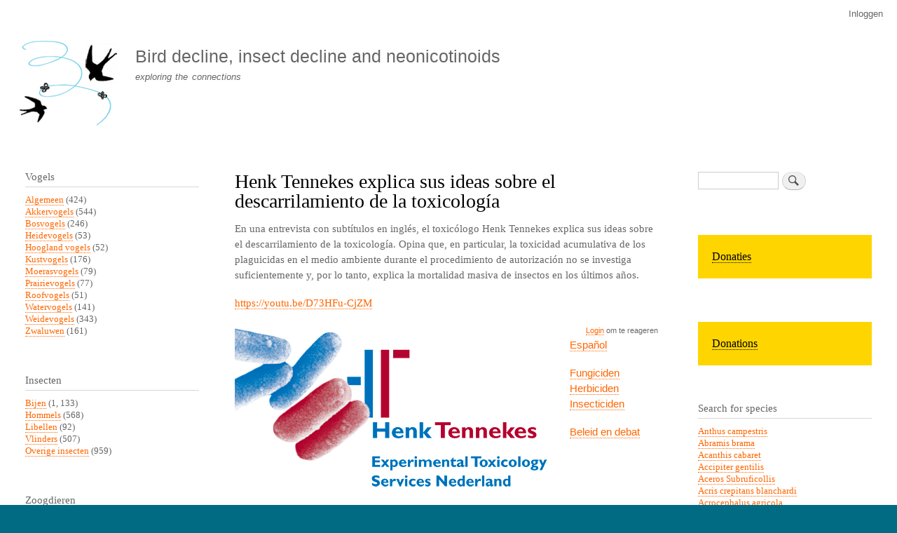

--- FILE ---
content_type: text/html; charset=UTF-8
request_url: https://www.farmlandbirds.net/index.php/node/6334
body_size: 8021
content:
<!DOCTYPE html>
<html lang="nl" dir="ltr" prefix="content: http://purl.org/rss/1.0/modules/content/  dc: http://purl.org/dc/terms/  foaf: http://xmlns.com/foaf/0.1/  og: http://ogp.me/ns#  rdfs: http://www.w3.org/2000/01/rdf-schema#  schema: http://schema.org/  sioc: http://rdfs.org/sioc/ns#  sioct: http://rdfs.org/sioc/types#  skos: http://www.w3.org/2004/02/skos/core#  xsd: http://www.w3.org/2001/XMLSchema# ">
  <head>
    <meta charset="utf-8" />
<meta name="Generator" content="Drupal 10 (https://www.drupal.org)" />
<meta name="MobileOptimized" content="width" />
<meta name="HandheldFriendly" content="true" />
<meta name="viewport" content="width=device-width, initial-scale=1.0" />
<script type="text/javascript" data-toolbar-anti-flicker-loading>(function() {
  const toolbarState = sessionStorage.getItem('Drupal.toolbar.toolbarState')
    ? JSON.parse(sessionStorage.getItem('Drupal.toolbar.toolbarState'))
    : false;
  // These are classes that toolbar typically adds to <body>, but this code
  // executes before the first paint, when <body> is not yet present. The
  // classes are added to <html> so styling immediately reflects the current
  // toolbar state. The classes are removed after the toolbar completes
  // initialization.
  const classesToAdd = ['toolbar-loading', 'toolbar-anti-flicker'];
  if (toolbarState) {
    const {
      orientation,
      hasActiveTab,
      isFixed,
      activeTray,
      activeTabId,
      isOriented,
      userButtonMinWidth
    } = toolbarState;

    classesToAdd.push(
      orientation ? `toolbar-` + orientation + `` : 'toolbar-horizontal',
    );
    if (hasActiveTab !== false) {
      classesToAdd.push('toolbar-tray-open');
    }
    if (isFixed) {
      classesToAdd.push('toolbar-fixed');
    }
    if (isOriented) {
      classesToAdd.push('toolbar-oriented');
    }

    if (activeTray) {
      // These styles are added so the active tab/tray styles are present
      // immediately instead of "flickering" on as the toolbar initializes. In
      // instances where a tray is lazy loaded, these styles facilitate the
      // lazy loaded tray appearing gracefully and without reflow.
      const styleContent = `
      .toolbar-loading #` + activeTabId + ` {
        background-image: linear-gradient(rgba(255, 255, 255, 0.25) 20%, transparent 200%);
      }
      .toolbar-loading #` + activeTabId + `-tray {
        display: block; box-shadow: -1px 0 5px 2px rgb(0 0 0 / 33%);
        border-right: 1px solid #aaa; background-color: #f5f5f5;
        z-index: 0;
      }
      .toolbar-loading.toolbar-vertical.toolbar-tray-open #` + activeTabId + `-tray {
        width: 15rem; height: 100vh;
      }
     .toolbar-loading.toolbar-horizontal :not(#` + activeTray + `) > .toolbar-lining {opacity: 0}`;

      const style = document.createElement('style');
      style.textContent = styleContent;
      style.setAttribute('data-toolbar-anti-flicker-loading', true);
      document.querySelector('head').appendChild(style);

      if (userButtonMinWidth) {
        const userButtonStyle = document.createElement('style');
        userButtonStyle.textContent = `#toolbar-item-user {min-width: ` + userButtonMinWidth +`px;}`
        document.querySelector('head').appendChild(userButtonStyle);
      }
    }
  }
  document.querySelector('html').classList.add(...classesToAdd);
})();</script>
<link rel="icon" href="/sites/default/files/vogelsterfte_favicon.png" type="image/png" />
<link rel="alternate" hreflang="nl" href="https://www.farmlandbirds.net/index.php/node/6334" />
<link rel="canonical" href="https://www.farmlandbirds.net/index.php/node/6334" />
<link rel="shortlink" href="https://www.farmlandbirds.net/index.php/node/6334" />

    <title>Henk Tennekes explica sus ideas sobre el descarrilamiento de la toxicología | Bird decline, insect decline and neonicotinoids</title>
    <link rel="stylesheet" media="all" href="/sites/default/files/css/css_jJa79PvoPajgKXOlrKrb1fynEKfsTxwOj57YNHqnQSQ.css?delta=0&amp;language=nl&amp;theme=bartik&amp;include=eJxtjlEOwjAMQy9U2jNlW6gy0nbEGVBOz8QECMSPP54dx-hwLmkgcBjIXE5pVAJ6_IMKA5QZYWzGqTYrpHJ_p7K2gfQA7yo1h4vwFempsbRpVd7vpDpbJY3zeWXr8bj17M5k67LxxVq27dVXA810C3BygcuIV_ZDfrbWNvEDIqFV-A" />
<link rel="stylesheet" media="all" href="/sites/default/files/css/css_k6ZTYqLVIGDoVJIM_qgFuuAtFYfFlLuMp-LU-mckwCM.css?delta=1&amp;language=nl&amp;theme=bartik&amp;include=eJxtjlEOwjAMQy9U2jNlW6gy0nbEGVBOz8QECMSPP54dx-hwLmkgcBjIXE5pVAJ6_IMKA5QZYWzGqTYrpHJ_p7K2gfQA7yo1h4vwFempsbRpVd7vpDpbJY3zeWXr8bj17M5k67LxxVq27dVXA810C3BygcuIV_ZDfrbWNvEDIqFV-A" />
<link rel="stylesheet" media="print" href="/sites/default/files/css/css_Zqn2BMT-7EJT-UFXvCdvLL_7YcBfa4XgDGVapDMizKQ.css?delta=2&amp;language=nl&amp;theme=bartik&amp;include=eJxtjlEOwjAMQy9U2jNlW6gy0nbEGVBOz8QECMSPP54dx-hwLmkgcBjIXE5pVAJ6_IMKA5QZYWzGqTYrpHJ_p7K2gfQA7yo1h4vwFempsbRpVd7vpDpbJY3zeWXr8bj17M5k67LxxVq27dVXA810C3BygcuIV_ZDfrbWNvEDIqFV-A" />

    
  </head>
  <body class="layout-two-sidebars path-node page-node-type-story">
        <a href="#main-content" class="visually-hidden focusable skip-link">
      Overslaan en naar de inhoud gaan
    </a>
    
      <div class="dialog-off-canvas-main-canvas" data-off-canvas-main-canvas>
    <div id="page-wrapper">
  <div id="page">
    <header id="header" class="header" role="banner">
      <div class="section layout-container clearfix">
          <div class="region region-secondary-menu">
    
<nav role="navigation" aria-labelledby="block-bartik-account-menu-menu" id="block-bartik-account-menu" class="block block-menu navigation menu--account">
            
  <h2 class="visually-hidden" id="block-bartik-account-menu-menu">User account menu</h2>
  

        <div class="content">
            <div class="menu-toggle-target menu-toggle-target-show" id="show-block-bartik-account-menu"></div>
      <div class="menu-toggle-target" id="hide-block-bartik-account-menu"></div>
      <a class="menu-toggle" href="#show-block-bartik-account-menu">Toon &mdash; User account menu</a>
      <a class="menu-toggle menu-toggle--hide" href="#hide-block-bartik-account-menu">Verberg &mdash; User account menu</a>
      
              <ul class="clearfix menu">
                    <li class="menu-item">
        <a href="/index.php/user/login" data-drupal-link-system-path="user/login">Inloggen</a>
              </li>
        </ul>
  


    </div>
  </nav>

  </div>

          <div class="clearfix region region-header">
    <div id="block-bartik-branding" class="clearfix site-branding block block-system block-system-branding-block">
  
    
        <a href="/index.php/" rel="home" class="site-branding__logo">
      <img src="/sites/default/files/vogelsterfte_logo.gif" alt="Home" />
    </a>
        <div class="site-branding__text">
              <div class="site-branding__name">
          <a href="/index.php/" rel="home">Bird decline, insect decline and neonicotinoids</a>
        </div>
                    <div class="site-branding__slogan">exploring the connections</div>
          </div>
  </div>

  </div>

        
      </div>
    </header>
          <div class="highlighted">
        <aside class="layout-container section clearfix" role="complementary">
            <div class="region region-highlighted">
    <div data-drupal-messages-fallback class="hidden"></div>

  </div>

        </aside>
      </div>
            <div id="main-wrapper" class="layout-main-wrapper layout-container clearfix">
      <div id="main" class="layout-main clearfix">
        
        <main id="content" class="column main-content" role="main">
          <section class="section">
            <a id="main-content" tabindex="-1"></a>
              <div class="region region-content">
    <div id="block-bartik-page-title" class="block block-core block-page-title-block">
  
    
      <div class="content">
      

  <h1 class="title page-title"><span class="field field--name-title field--type-string field--label-hidden">Henk Tennekes explica sus ideas sobre el descarrilamiento de la toxicología</span>
</h1>


    </div>
  </div>
<div id="block-bartik-content" class="block block-system block-system-main-block">
  
    
      <div class="content">
      
<article data-history-node-id="6334" about="/index.php/node/6334" class="node node--type-story node--sticky node--view-mode-full clearfix">
  <header>
    
          
      </header>
  <div class="node__content clearfix">
    
            <div class="clearfix text-formatted field field--name-body field--type-text-with-summary field--label-hidden field__item"><p>En una entrevista con subtítulos en inglés, el toxicólogo Henk Tennekes explica sus ideas sobre el descarrilamiento de la toxicología. Opina que, en particular, la toxicidad acumulativa de los plaguicidas en el medio ambiente durante el procedimiento de autorización no se investiga suficientemente y, por lo tanto, explica la mortalidad masiva de insectos en los últimos años.</p>
<p><a href="https://youtu.be/D73HFu-CjZM">https://youtu.be/D73HFu-CjZM</a></p>
</div>
      <section class="field field--name-comment field--type-comment field--label-hidden comment-wrapper">
  
  

  
</section>

            <div class="field field--name-field-image field--type-image field--label-hidden field__item">  <img loading="lazy" src="/sites/default/files/ETS%20logo_9.jpg" width="463" height="261" alt="" typeof="foaf:Image" />

</div>
        <div class="node__links">
    <ul class="links inline"><li class="comment-forbidden"><a href="/index.php/user/login?destination=/index.php/comment/reply/node/6334/comment%23comment-form">Login</a> om te reageren</li></ul>  </div>

      <div class="field field--name-rubrieken field--type-entity-reference field--label-hidden field__items">
              <div class="field__item"><a href="/index.php/category/rubrieken/espa%C3%B1ol" hreflang="nl">Español</a></div>
          </div>
  
      <div class="field field--name-bestrijdingsmiddelen field--type-entity-reference field--label-hidden field__items">
              <div class="field__item"><a href="/index.php/category/bestrijdingsmiddelen/fungiciden" hreflang="nl">Fungiciden</a></div>
              <div class="field__item"><a href="/index.php/category/bestrijdingsmiddelen/herbiciden" hreflang="nl">Herbiciden</a></div>
              <div class="field__item"><a href="/index.php/category/bestrijdingsmiddelen/insecticiden" hreflang="nl">Insecticiden</a></div>
          </div>
  
      <div class="field field--name-communicatievorm field--type-entity-reference field--label-hidden field__items">
              <div class="field__item"><a href="/index.php/category/communicatievorm/beleid-en-debat" hreflang="nl">Beleid en debat</a></div>
          </div>
  
  </div>
</article>

    </div>
  </div>

  </div>

          </section>
        </main>
                  <div id="sidebar-first" class="column sidebar">
            <aside class="section" role="complementary">
                <div class="region region-sidebar-first">
    <div class="views-element-container block block-views block-views-blockvogels-terms-counted-block-1" id="block-views-block-vogels-terms-counted-block-1">
  
      <h2>Vogels</h2>
    
      <div class="content">
      <div><div class="view view-vogels-terms-counted view-id-vogels_terms_counted view-display-id-block_1 js-view-dom-id-2b03ff0507a892f47d361b25572b6da696e0d8dc41956a709b11b1f2a04bced1">
  
    
      
      <div class="view-content">
          <div class="views-row"><div class="views-field views-field-name"><span class="field-content"><a href="/index.php/category/birds/algemeen" hreflang="nl">Algemeen</a> (424)</span></div></div>
    <div class="views-row"><div class="views-field views-field-name"><span class="field-content"><a href="/index.php/category/birds/akkervogels" hreflang="nl">Akkervogels</a> (544)</span></div></div>
    <div class="views-row"><div class="views-field views-field-name"><span class="field-content"><a href="/index.php/category/birds/bosvogels" hreflang="nl">Bosvogels</a> (246)</span></div></div>
    <div class="views-row"><div class="views-field views-field-name"><span class="field-content"><a href="/index.php/category/birds/heidevogels" hreflang="nl">Heidevogels</a> (53)</span></div></div>
    <div class="views-row"><div class="views-field views-field-name"><span class="field-content"><a href="/index.php/category/vogels/hoogland-vogels" hreflang="nl">Hoogland vogels</a> (52)</span></div></div>
    <div class="views-row"><div class="views-field views-field-name"><span class="field-content"><a href="/index.php/category/vogels/kustvogels" hreflang="nl">Kustvogels</a> (176)</span></div></div>
    <div class="views-row"><div class="views-field views-field-name"><span class="field-content"><a href="/index.php/category/vogels/moerasvogels" hreflang="nl">Moerasvogels</a> (79)</span></div></div>
    <div class="views-row"><div class="views-field views-field-name"><span class="field-content"><a href="/index.php/category/vogels/prairievogels" hreflang="nl">Prairievogels</a> (77)</span></div></div>
    <div class="views-row"><div class="views-field views-field-name"><span class="field-content"><a href="/index.php/taxonomy/term/42" hreflang="nl">Roofvogels</a> (51)</span></div></div>
    <div class="views-row"><div class="views-field views-field-name"><span class="field-content"><a href="/index.php/category/vogels/watervogels" hreflang="nl">Watervogels</a> (141)</span></div></div>
    <div class="views-row"><div class="views-field views-field-name"><span class="field-content"><a href="/index.php/category/vogels/weidevogels" hreflang="nl">Weidevogels</a> (343)</span></div></div>
    <div class="views-row"><div class="views-field views-field-name"><span class="field-content"><a href="/index.php/category/vogels/zwaluwen" hreflang="nl">Zwaluwen</a> (161)</span></div></div>

    </div>
  
          </div>
</div>

    </div>
  </div>
<div class="views-element-container block block-views block-views-blockinsecten-terms-counted-block-1" id="block-views-block-insecten-terms-counted-block-1">
  
      <h2>Insecten</h2>
    
      <div class="content">
      <div><div class="view view-insecten-terms-counted view-id-insecten_terms_counted view-display-id-block_1 js-view-dom-id-a0122d84f9114ace0fce4e9474944d32694091f6540c2f33b48d9619029f1a23">
  
    
      
      <div class="view-content">
          <div class="views-row"><div class="views-field views-field-name"><span class="field-content"><a href="/index.php/category/insecten/bijen" hreflang="nl">Bijen</a> (1, 133)</span></div></div>
    <div class="views-row"><div class="views-field views-field-name"><span class="field-content"><a href="/index.php/category/insecten/hommels" hreflang="nl">Hommels</a> (568)</span></div></div>
    <div class="views-row"><div class="views-field views-field-name"><span class="field-content"><a href="/index.php/category/insecten/libellen" hreflang="nl">Libellen</a> (92)</span></div></div>
    <div class="views-row"><div class="views-field views-field-name"><span class="field-content"><a href="/index.php/category/insecten/vlinders" hreflang="nl">Vlinders</a> (507)</span></div></div>
    <div class="views-row"><div class="views-field views-field-name"><span class="field-content"><a href="/index.php/category/insecten/overige-insecten" hreflang="nl">Overige insecten</a> (959)</span></div></div>

    </div>
  
          </div>
</div>

    </div>
  </div>
<div class="views-element-container block block-views block-views-blockzoogdieren-terms-counted-block-1" id="block-views-block-zoogdieren-terms-counted-block-1">
  
      <h2>Zoogdieren</h2>
    
      <div class="content">
      <div><div class="view view-zoogdieren-terms-counted view-id-zoogdieren_terms_counted view-display-id-block_1 js-view-dom-id-0839ea7bc21f613d8bd95efeee2f617a0fb6cb7644c40d4507d5af990f49c764">
  
    
      
      <div class="view-content">
          <div class="views-row"><div class="views-field views-field-name"><span class="field-content"><a href="/index.php/category/zoogdieren/ratten" hreflang="nl">Ratten</a> (51)</span></div></div>
    <div class="views-row"><div class="views-field views-field-name"><span class="field-content"><a href="/index.php/category/zoogdieren/vleermuizen" hreflang="nl">Vleermuizen</a> (185)</span></div></div>
    <div class="views-row"><div class="views-field views-field-name"><span class="field-content"><a href="/index.php/category/zoogdieren/egels" hreflang="nl">Egels</a> (75)</span></div></div>
    <div class="views-row"><div class="views-field views-field-name"><span class="field-content"><a href="/index.php/category/zoogdieren/mensen" hreflang="nl">Mensen</a> (429)</span></div></div>
    <div class="views-row"><div class="views-field views-field-name"><span class="field-content"><a href="/index.php/category/zoogdieren/muizen" hreflang="nl">Muizen</a> (26)</span></div></div>

    </div>
  
          </div>
</div>

    </div>
  </div>
<div class="views-element-container block block-views block-views-blockamfibieen-terms-counted-block-1" id="block-views-block-amfibieen-terms-counted-block-1">
  
      <h2>Amfibieën</h2>
    
      <div class="content">
      <div><div class="view view-amfibieen-terms-counted view-id-amfibieen_terms_counted view-display-id-block_1 js-view-dom-id-492d961a75f2605ca3b4e4f11289456c7aacb4121a1302c16b55766848efad18">
  
    
      
      <div class="view-content">
          <div class="views-row"><div class="views-field views-field-name"><span class="field-content"><a href="/index.php/category/amfibie%C3%ABn/algemeen" hreflang="nl">Algemeen</a> (319)</span></div></div>

    </div>
  
          </div>
</div>

    </div>
  </div>
<div class="views-element-container block block-views block-views-blockreptielen-terms-counted-block-1" id="block-views-block-reptielen-terms-counted-block-1">
  
      <h2>Reptielen</h2>
    
      <div class="content">
      <div><div class="view view-reptielen-terms-counted view-id-reptielen_terms_counted view-display-id-block_1 js-view-dom-id-35e15c0c38e2fbf3394caed8ebf91a5a2a769371d672e6adb53c330f4f44e8e0">
  
    
      
      <div class="view-content">
          <div class="views-row"><div class="views-field views-field-name"><span class="field-content"><a href="/index.php/category/reptielen/algemeen" hreflang="nl">Algemeen</a> (216)</span></div></div>

    </div>
  
          </div>
</div>

    </div>
  </div>
<div class="views-element-container block block-views block-views-blockvissen-terms-counted-block-1" id="block-views-block-vissen-terms-counted-block-1">
  
      <h2>Vissen</h2>
    
      <div class="content">
      <div><div class="view view-vissen-terms-counted view-id-vissen_terms_counted view-display-id-block_1 js-view-dom-id-9689a9d8ddd83809917807aea3e6fb684cc77c5d83d9dd4bf24dc3675a3698d1">
  
    
      
      <div class="view-content">
          <div class="views-row"><div class="views-field views-field-name"><span class="field-content"><a href="/index.php/category/vissen/algemeen" hreflang="nl">Algemeen</a> (251)</span></div></div>

    </div>
  
          </div>
</div>

    </div>
  </div>
<div class="views-element-container block block-views block-views-blockduplicaat-van-vogels-terms-counted-block-1" id="block-views-block-duplicaat-van-vogels-terms-counted-block-1">
  
      <h2>Planten</h2>
    
      <div class="content">
      <div><div class="view view-duplicaat-van-vogels-terms-counted view-id-duplicaat_van_vogels_terms_counted view-display-id-block_1 js-view-dom-id-4ef6aa5d5cae26d49aade48dd6c013ddb19863abbc672205c5c0551b1964dda0">
  
    
      
      <div class="view-content">
          <div class="views-row"><div class="views-field views-field-name"><span class="field-content"><a href="/index.php/category/planten/algemeen" hreflang="nl">Algemeen</a> (360)</span></div></div>

    </div>
  
          </div>
</div>

    </div>
  </div>
<div class="views-element-container block block-views block-views-blockbestrijdingsmiddelen-terms-counted-block-1" id="block-views-block-bestrijdingsmiddelen-terms-counted-block-1">
  
      <h2>Bestrijdingsmiddelen</h2>
    
      <div class="content">
      <div><div class="view view-bestrijdingsmiddelen-terms-counted view-id-bestrijdingsmiddelen_terms_counted view-display-id-block_1 js-view-dom-id-bc25370105ddc0f23e9e36dcf78b1bbb98466185b1180def4aed51102df92d1e">
  
    
      
      <div class="view-content">
          <div class="views-row"><div class="views-field views-field-name"><span class="field-content"><a href="/index.php/category/bestrijdingsmiddelen/fungiciden" hreflang="nl">Fungiciden</a> (570)</span></div></div>
    <div class="views-row"><div class="views-field views-field-name"><span class="field-content"><a href="/index.php/category/bestrijdingsmiddelen/herbiciden" hreflang="nl">Herbiciden</a> (802)</span></div></div>
    <div class="views-row"><div class="views-field views-field-name"><span class="field-content"><a href="/index.php/category/bestrijdingsmiddelen/insecticiden" hreflang="nl">Insecticiden</a> (2, 559)</span></div></div>

    </div>
  
          </div>
</div>

    </div>
  </div>
<div class="views-element-container block block-views block-views-blockbodemdegradatie-terms-counted-block-1" id="block-views-block-bodemdegradatie-terms-counted-block-1">
  
      <h2>Soil degradation</h2>
    
      <div class="content">
      <div><div class="view view-bodemdegradatie-terms-counted view-id-bodemdegradatie_terms_counted view-display-id-block_1 js-view-dom-id-871d4281247660eab280534032363c708a34c856d909be709979090a9a5c3701">
  
    
      
      <div class="view-content">
          <div class="views-row"><div class="views-field views-field-name"><span class="field-content"><a href="/index.php/taxonomy/term/43" hreflang="nl">Algemeen</a> (62)</span></div></div>

    </div>
  
          </div>
</div>

    </div>
  </div>

<nav role="navigation" aria-labelledby="block-menu-6-menu" id="block-menu-6" class="block block-menu navigation menu--menu-beleid-en-debat">
      
  <h2 id="block-menu-6-menu"></h2>
  

        <div class="content">
            <div class="menu-toggle-target menu-toggle-target-show" id="show-block-menu-6"></div>
      <div class="menu-toggle-target" id="hide-block-menu-6"></div>
      <a class="menu-toggle" href="#show-block-menu-6">Toon &mdash; </a>
      <a class="menu-toggle menu-toggle--hide" href="#hide-block-menu-6">Verberg &mdash; </a>
      
              <ul class="clearfix menu">
                    <li class="menu-item">
        <a href="/index.php/category/communicatievorm/beleid-en-debat" data-drupal-link-system-path="taxonomy/term/31">Beleid en debat</a>
              </li>
        </ul>
  


    </div>
  </nav>

<nav role="navigation" aria-labelledby="block-menu-7-menu" id="block-menu-7" class="block block-menu navigation menu--menu-lezingen">
      
  <h2 id="block-menu-7-menu"></h2>
  

        <div class="content">
            <div class="menu-toggle-target menu-toggle-target-show" id="show-block-menu-7"></div>
      <div class="menu-toggle-target" id="hide-block-menu-7"></div>
      <a class="menu-toggle" href="#show-block-menu-7">Toon &mdash; </a>
      <a class="menu-toggle menu-toggle--hide" href="#hide-block-menu-7">Verberg &mdash; </a>
      
              <ul class="clearfix menu">
                    <li class="menu-item">
        <a href="/index.php/category/communicatievorm/lezingen" data-drupal-link-system-path="taxonomy/term/32">Lezingen</a>
              </li>
        </ul>
  


    </div>
  </nav>

<nav role="navigation" aria-labelledby="block-menu-2-menu" id="block-menu-2" class="block block-menu navigation menu--menu-main">
      
  <h2 id="block-menu-2-menu"></h2>
  

        <div class="content">
            <div class="menu-toggle-target menu-toggle-target-show" id="show-block-menu-2"></div>
      <div class="menu-toggle-target" id="hide-block-menu-2"></div>
      <a class="menu-toggle" href="#show-block-menu-2">Toon &mdash; </a>
      <a class="menu-toggle menu-toggle--hide" href="#hide-block-menu-2">Verberg &mdash; </a>
      
              <ul class="clearfix menu">
                    <li class="menu-item">
        <a href="http://www.boerenlandvogels.nl/">NL Home</a>
              </li>
                <li class="menu-item">
        <a href="http://www.farmlandbirds.net/en/taxonomy/term/3">English</a>
              </li>
                <li class="menu-item">
        <a href="http://www.farmlandbirds.net/en/taxonomy/term/4">Deutsch</a>
              </li>
                <li class="menu-item">
        <a href="http://www.farmlandbirds.net/en/taxonomy/term/33">Español</a>
              </li>
                <li class="menu-item">
        <a href="http://www.farmlandbirds.net/en/taxonomy/term/5">Français</a>
              </li>
                <li class="menu-item">
        <a href="http://www.farmlandbirds.net/en/taxonomy/term/40">Italiano</a>
              </li>
                <li class="menu-item">
        <a href="http://www.boerenlandvogels.nl/taxonomy/term/1">Knipsels</a>
              </li>
                <li class="menu-item">
        <a href="/index.php/links" title="" data-drupal-link-system-path="node/176">Links</a>
              </li>
                <li class="menu-item">
        <a href="http://www.boerenlandvogels.nl/colofon">Colofon</a>
              </li>
                <li class="menu-item">
        <a href="/index.php/login" title="" data-drupal-link-system-path="node/177">Login</a>
              </li>
        </ul>
  


    </div>
  </nav>
<div id="block-block-2" class="block block-block-content block-block-content9ca8b8d5-4910-4469-b600-bddd283d0b29">
  
    
      <div class="content">
      
            <div class="clearfix text-formatted field field--name-body field--type-text-with-summary field--label-hidden field__item"><p><a href="http://www.boerenlandvogels.nl/">NL</a> | <a href="http://www.farmlandbirds.net/en">EN</a> | <a href="http://www.boerenlandvogels.nl/de">DE</a> | <a href="http://www.farmlandbirds.net/fr">FR</a> | <a href="http://www.farmlandbirds.net/es">ES</a> | <a href="http://www.farmlandbirds.net/it">IT</a></p>
</div>
      
    </div>
  </div>

  </div>

            </aside>
          </div>
                          <div id="sidebar-second" class="column sidebar">
            <aside class="section" role="complementary">
                <div class="region region-sidebar-second">
    <div class="search-block-form block block-search container-inline" data-drupal-selector="search-block-form" id="block-search-1" role="search">
  
    
      <div class="content container-inline">
      <form action="/index.php/search/node" method="get" id="search-block-form" accept-charset="UTF-8" class="search-form search-block-form">
  <div class="js-form-item form-item js-form-type-search form-type-search js-form-item-keys form-item-keys form-no-label">
      <label for="edit-keys" class="visually-hidden">Zoeken</label>
        <input title="Geef de woorden op waarnaar u wilt zoeken." data-drupal-selector="edit-keys" type="search" id="edit-keys" name="keys" value="" size="15" maxlength="128" class="form-search" />

        </div>
<div data-drupal-selector="edit-actions" class="form-actions js-form-wrapper form-wrapper" id="edit-actions"><input class="search-form__submit button js-form-submit form-submit" data-drupal-selector="edit-submit" type="submit" id="edit-submit" value="Zoeken" />
</div>

</form>

    </div>
  </div>
<div id="block-block-3" class="block block-block-content block-block-content46160f15-df10-4af2-8d00-c162f6909053">
  
    
      <div class="content">
      
            <div class="clearfix text-formatted field field--name-body field--type-text-with-summary field--label-hidden field__item"><div style="background-color:#ffd500;padding:20px"><a href="/node/2214" style="color:#000000; font-size:16px">Donaties</a>
<div>
</div></div></div>
      
    </div>
  </div>
<div id="block-block-4" class="block block-block-content block-block-content265af36f-024e-4e6e-a152-82a7198329d4">
  
    
      <div class="content">
      
            <div class="clearfix text-formatted field field--name-body field--type-text-with-summary field--label-hidden field__item"><div style="background-color:#ffd500;padding:20px;margin:0"><a href="/node/2222" style="color:#000000; font-size:16px">Donations</a>
<div>
</div></div></div>
      
    </div>
  </div>
<div class="views-element-container block block-views block-views-blocklist-of-species-block-1" id="block-views-block-list-of-species-block-1">
  
      <h2>Search for species</h2>
    
      <div class="content">
      <div><div class="view view-list-of-species view-id-list_of_species view-display-id-block_1 js-view-dom-id-8d19463bffb69f0aa0020329851a43ecab701e41c82c438c5a4684437f934383">
  
    
      
      <div class="view-content">
          <div class="views-row"><div class="views-field views-field-title"><span class="field-content"><a href="/index.php/search/node?keys=%20Anthus%20campestris"> Anthus campestris</a></span></div></div>
    <div class="views-row"><div class="views-field views-field-title"><span class="field-content"><a href="/index.php/search/node?keys=Abramis%20brama">Abramis brama</a></span></div></div>
    <div class="views-row"><div class="views-field views-field-title"><span class="field-content"><a href="/index.php/search/node?keys=Acanthis%20cabaret">Acanthis cabaret</a></span></div></div>
    <div class="views-row"><div class="views-field views-field-title"><span class="field-content"><a href="/index.php/search/node?keys=Accipiter%20gentilis">Accipiter gentilis</a></span></div></div>
    <div class="views-row"><div class="views-field views-field-title"><span class="field-content"><a href="/index.php/search/node?keys=Aceros%20Subruficollis">Aceros Subruficollis</a></span></div></div>
    <div class="views-row"><div class="views-field views-field-title"><span class="field-content"><a href="/index.php/search/node?keys=Acris%20crepitans%20blanchardi">Acris crepitans blanchardi</a></span></div></div>
    <div class="views-row"><div class="views-field views-field-title"><span class="field-content"><a href="/index.php/search/node?keys=Acrocephalus%20agricola">Acrocephalus agricola</a></span></div></div>
    <div class="views-row"><div class="views-field views-field-title"><span class="field-content"><a href="/index.php/search/node?keys=Acrocephalus%20arundinaceus">Acrocephalus arundinaceus</a></span></div></div>
    <div class="views-row"><div class="views-field views-field-title"><span class="field-content"><a href="/index.php/search/node?keys=Acrocephalus%20bistrigiceps">Acrocephalus bistrigiceps</a></span></div></div>
    <div class="views-row"><div class="views-field views-field-title"><span class="field-content"><a href="/index.php/search/node?keys=Acrocephalus%20paludicola">Acrocephalus paludicola</a></span></div></div>
    <div class="views-row"><div class="views-field views-field-title"><span class="field-content"><a href="/index.php/search/node?keys=Acrocephalus%20palustris">Acrocephalus palustris</a></span></div></div>
    <div class="views-row"><div class="views-field views-field-title"><span class="field-content"><a href="/index.php/search/node?keys=Acrocephalus%20schoenobaenus">Acrocephalus schoenobaenus</a></span></div></div>
    <div class="views-row"><div class="views-field views-field-title"><span class="field-content"><a href="/index.php/search/node?keys=Acrocephalus%20scirpaceus">Acrocephalus scirpaceus</a></span></div></div>
    <div class="views-row"><div class="views-field views-field-title"><span class="field-content"><a href="/index.php/search/node?keys=Actitis%20hypoleucos">Actitis hypoleucos</a></span></div></div>
    <div class="views-row"><div class="views-field views-field-title"><span class="field-content"><a href="/index.php/search/node?keys=Adonis%20annua%20">Adonis annua </a></span></div></div>
    <div class="views-row"><div class="views-field views-field-title"><span class="field-content"><a href="/index.php/search/node?keys=Aechmophorus%20clarkii">Aechmophorus clarkii</a></span></div></div>
    <div class="views-row"><div class="views-field views-field-title"><span class="field-content"><a href="/index.php/search/node?keys=Aechmophorus%20occidentalis">Aechmophorus occidentalis</a></span></div></div>
    <div class="views-row"><div class="views-field views-field-title"><span class="field-content"><a href="/index.php/search/node?keys=Aegolius%20funereus">Aegolius funereus</a></span></div></div>
    <div class="views-row"><div class="views-field views-field-title"><span class="field-content"><a href="/index.php/search/node?keys=Aeshna%20isoceles">Aeshna isoceles</a></span></div></div>
    <div class="views-row"><div class="views-field views-field-title"><span class="field-content"><a href="/index.php/search/node?keys=Aeshna%20viridis">Aeshna viridis</a></span></div></div>
    <div class="views-row"><div class="views-field views-field-title"><span class="field-content"><a href="/index.php/search/node?keys=Agelaius%20phoeniceus">Agelaius phoeniceus</a></span></div></div>
    <div class="views-row"><div class="views-field views-field-title"><span class="field-content"><a href="/index.php/search/node?keys=Aglais%20io">Aglais io</a></span></div></div>
    <div class="views-row"><div class="views-field views-field-title"><span class="field-content"><a href="/index.php/search/node?keys=Aglais%20urticae">Aglais urticae</a></span></div></div>
    <div class="views-row"><div class="views-field views-field-title"><span class="field-content"><a href="/index.php/search/node?keys=Agrostemma%20githago">Agrostemma githago</a></span></div></div>
    <div class="views-row"><div class="views-field views-field-title"><span class="field-content"><a href="/index.php/search/node?keys=Aipysurus%20apraefrontalis">Aipysurus apraefrontalis</a></span></div></div>
    <div class="views-row"><div class="views-field views-field-title"><span class="field-content"><a href="/index.php/search/node?keys=Aipysurus%20foliosquama">Aipysurus foliosquama</a></span></div></div>
    <div class="views-row"><div class="views-field views-field-title"><span class="field-content"><a href="/index.php/search/node?keys=Alauda%20arvensis">Alauda arvensis</a></span></div></div>
    <div class="views-row"><div class="views-field views-field-title"><span class="field-content"><a href="/index.php/search/node?keys=Alcedo%20atthis">Alcedo atthis</a></span></div></div>
    <div class="views-row"><div class="views-field views-field-title"><span class="field-content"><a href="/index.php/search/node?keys=Alytes%20obstetricans">Alytes obstetricans</a></span></div></div>
    <div class="views-row"><div class="views-field views-field-title"><span class="field-content"><a href="/index.php/search/node?keys=Amara%20fusca">Amara fusca</a></span></div></div>
    <div class="views-row"><div class="views-field views-field-title"><span class="field-content"><a href="/index.php/search/node?keys=Amazilia%20luciae">Amazilia luciae</a></span></div></div>
    <div class="views-row"><div class="views-field views-field-title"><span class="field-content"><a href="/index.php/search/node?keys=Ambystoma%20bishopi">Ambystoma bishopi</a></span></div></div>
    <div class="views-row"><div class="views-field views-field-title"><span class="field-content"><a href="/index.php/search/node?keys=Ambystoma%20cingulatum">Ambystoma cingulatum</a></span></div></div>
    <div class="views-row"><div class="views-field views-field-title"><span class="field-content"><a href="/index.php/search/node?keys=Ammodramus%20caudacutus">Ammodramus caudacutus</a></span></div></div>
    <div class="views-row"><div class="views-field views-field-title"><span class="field-content"><a href="/index.php/search/node?keys=Ammodramus%20maritimus%20mirabilis">Ammodramus maritimus mirabilis</a></span></div></div>
    <div class="views-row"><div class="views-field views-field-title"><span class="field-content"><a href="/index.php/search/node?keys=Ammodramus%20maritimus%20nigrescens">Ammodramus maritimus nigrescens</a></span></div></div>
    <div class="views-row"><div class="views-field views-field-title"><span class="field-content"><a href="/index.php/search/node?keys=Ammodramus%20savannarum%20floridanus">Ammodramus savannarum floridanus</a></span></div></div>
    <div class="views-row"><div class="views-field views-field-title"><span class="field-content"><a href="/index.php/search/node?keys=Anacamptis%20morio">Anacamptis morio</a></span></div></div>
    <div class="views-row"><div class="views-field views-field-title"><span class="field-content"><a href="/index.php/search/node?keys=Anaea%20troglodyta%20floridalis">Anaea troglodyta floridalis</a></span></div></div>
    <div class="views-row"><div class="views-field views-field-title"><span class="field-content"><a href="/index.php/search/node?keys=Anas%20acuta">Anas acuta</a></span></div></div>
    <div class="views-row"><div class="views-field views-field-title"><span class="field-content"><a href="/index.php/search/node?keys=Anas%20americana">Anas americana</a></span></div></div>
    <div class="views-row"><div class="views-field views-field-title"><span class="field-content"><a href="/index.php/search/node?keys=Anas%20clypeata">Anas clypeata</a></span></div></div>
    <div class="views-row"><div class="views-field views-field-title"><span class="field-content"><a href="/index.php/search/node?keys=Anas%20crecca">Anas crecca</a></span></div></div>
    <div class="views-row"><div class="views-field views-field-title"><span class="field-content"><a href="/index.php/search/node?keys=Anas%20cyanoptera">Anas cyanoptera</a></span></div></div>
    <div class="views-row"><div class="views-field views-field-title"><span class="field-content"><a href="/index.php/search/node?keys=Anas%20penelope">Anas penelope</a></span></div></div>
    <div class="views-row"><div class="views-field views-field-title"><span class="field-content"><a href="/index.php/search/node?keys=Anas%20platyrhynchos%20">Anas platyrhynchos </a></span></div></div>
    <div class="views-row"><div class="views-field views-field-title"><span class="field-content"><a href="/index.php/search/node?keys=Anas%20strepera%20">Anas strepera </a></span></div></div>
    <div class="views-row"><div class="views-field views-field-title"><span class="field-content"><a href="/index.php/search/node?keys=Anaxyrus%20americanus">Anaxyrus americanus</a></span></div></div>
    <div class="views-row"><div class="views-field views-field-title"><span class="field-content"><a href="/index.php/search/node?keys=Ancylastrum%20cumingianus">Ancylastrum cumingianus</a></span></div></div>
    <div class="views-row"><div class="views-field views-field-title"><span class="field-content"><a href="/index.php/search/node?keys=Andrena%20hattorfiana">Andrena hattorfiana</a></span></div></div>

    </div>
  
        <nav class="pager" role="navigation" aria-labelledby="pagination-heading">
    <h4 id="pagination-heading" class="pager__heading visually-hidden">Paginatie</h4>
    <ul class="pager__items js-pager__items">
                    <li class="pager__item is-active">
          Pagina 1        </li>
                    <li class="pager__item pager__item--next">
          <a href="/index.php/node/6334?page=1" title="Ga naar volgende pagina" rel="next">
            <span class="visually-hidden">Volgende pagina</span>
            <span aria-hidden="true">››</span>
          </a>
        </li>
          </ul>
  </nav>

          </div>
</div>

    </div>
  </div>

  </div>

            </aside>
          </div>
              </div>
    </div>
        <footer class="site-footer">
      <div class="layout-container">
                          <div class="site-footer__bottom">
              <div class="region region-footer-fifth">
    <div id="block-bartik-powered" class="block block-system block-system-powered-by-block">
  
    
      <div class="content">
      <span>Gebouwd met <a href="https://www.drupal.org">Drupal</a></span>
    </div>
  </div>

  </div>

          </div>
              </div>
    </footer>
  </div>
</div>

  </div>

    
    <script type="application/json" data-drupal-selector="drupal-settings-json">{"path":{"baseUrl":"\/index.php\/","scriptPath":null,"pathPrefix":"","currentPath":"node\/6334","currentPathIsAdmin":false,"isFront":false,"currentLanguage":"nl"},"pluralDelimiter":"\u0003","suppressDeprecationErrors":true,"ajaxPageState":{"libraries":"bartik\/classy.base,bartik\/classy.messages,bartik\/classy.node,bartik\/global-styling,core\/normalize,statistics\/drupal.statistics,system\/base,views\/views.ajax,views\/views.module","theme":"bartik","theme_token":null},"ajaxTrustedUrl":{"\/index.php\/search\/node":true},"views":{"ajax_path":"\/index.php\/views\/ajax","ajaxViews":{"views_dom_id:8d19463bffb69f0aa0020329851a43ecab701e41c82c438c5a4684437f934383":{"view_name":"list_of_species","view_display_id":"block_1","view_args":"","view_path":"\/node\/6334","view_base_path":null,"view_dom_id":"8d19463bffb69f0aa0020329851a43ecab701e41c82c438c5a4684437f934383","pager_element":0}}},"statistics":{"data":{"nid":"6334"},"url":"\/core\/modules\/statistics\/statistics.php"},"user":{"uid":0,"permissionsHash":"e506124242ca2a52c5c4b91aba331d88c68682e63f055d18d5adead27d7274f7"}}</script>
<script src="/sites/default/files/js/js_oRaPlMLMSrzybPO_a9eUfTdnSSQkhcEHhI4qtsXnL9s.js?scope=footer&amp;delta=0&amp;language=nl&amp;theme=bartik&amp;include=eJxtjlEOwjAMQy9U2jNlW6gy0nbEGVBOz8QECMSPP54dx-hwLmkgcBjIXE5pVAJ6_IMKA5QZYWzGqTYrpHJ_p7K2gfQA7yo1h4vwFempsbRpVd7vpDpbJY3zeWXr8bj17M5k67LxxVq27dVXA810C3BygcuIV_ZDfrbWNvEDIqFV-A"></script>

  </body>
</html>
